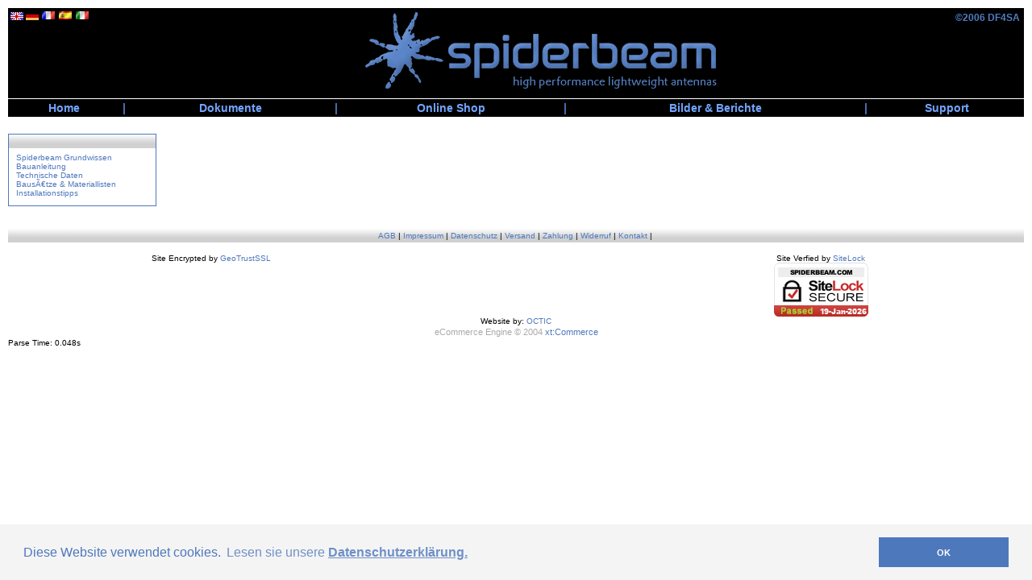

--- FILE ---
content_type: text/html
request_url: https://www.spiderbeam.com/documents/index.php?coID=109&XTCsid=aaef2a98c4f5d7fa5bcbfeae4eccb4b6
body_size: 4268
content:
<!DOCTYPE html PUBLIC "-//W3C//DTD XHTML 1.0 Transitional//EN" "http://www.w3.org/TR/xhtml1/DTD/xhtml1-transitional.dtd">
<html dir="ltr" lang="de">
<head>
<meta http-equiv="Content-Type" content="text/html; charset=iso-8859-15" /> 
<meta http-equiv="Content-Style-Type" content="text/css" />

<!--
	This OnlineStore is brought to you by XT-Commerce, Community made shopping
	XTC is a free open source e-Commerce System
	created by Mario Zanier & Guido Winger and licensed under GNU/GPL.
	Information and contribution at http://www.xt-commerce.com
-->
<meta name="generator" content="(c) by xt:Commerce v3.0.4 , http://www.xt-commerce.com" />
<meta name="robots" content="index,follow" />
<meta name="language" content="de" />
<meta name="author" content="Spiderbeam.net" />
<meta name="publisher" content="Spiderbeam.net" />
<meta name="company" content="spiderbeam.net" />
<meta name="page-topic" content="spiderbeam high performance lightweight antennas" />
<meta name="reply-to" content="shop@spiderbeam.com" />
<meta name="distribution" content="global" />
<meta name="revisit-after" content="14" />
<meta name="description" content="spiderbeam high performance lightweight antennas" />
<meta name="keywords" content="spiderbeam amateur radio antenna" />
<title>Spiderbeam&copy; High Performance Lightweight Antennas - </title>
<meta name="description" content="spiderbeam high performance lightweight antennas" />
<meta name="keywords" content="spiderbeam amateur radio antenna" />
<title>Spiderbeam&copy; High Performance Lightweight Antennas</title>
<base href="https://www.spiderbeam.com/" />
<link rel="stylesheet" type="text/css" href="https://www.spiderbeam.com/templates/spiderbeam/stylesheet.css" />
<link rel="stylesheet" type="text/css" href="https://www.spiderbeam.com/scripts/spiderbeam.css" />
<script type="text/javascript"><!--
var selected;
var submitter = null;

function submitFunction() {
    submitter = 1;
}
function popupWindow(url) {
  window.open(url,'popupWindow','toolbar=no,location=no,directories=no,status=no,menubar=no,scrollbars=yes,resizable=yes,copyhistory=no,width=100,height=100,screenX=150,screenY=150,top=150,left=150')
}  

function selectRowEffect(object, buttonSelect) {
  if (!selected) {
    if (document.getElementById) {
      selected = document.getElementById('defaultSelected');
    } else {
      selected = document.all['defaultSelected'];
    }
  }

  if (selected) selected.className = 'moduleRow';
  object.className = 'moduleRowSelected';
  selected = object;

// one button is not an array
  if (document.getElementById('payment'[0])) {
    document.getElementById('payment'[buttonSelect]).checked=true;
  } else {
    //document.getElementById('payment'[selected]).checked=true;
  }
}

function rowOverEffect(object) {
  if (object.className == 'moduleRow') object.className = 'moduleRowOver';
}

function rowOutEffect(object) {
  if (object.className == 'moduleRowOver') object.className = 'moduleRow';
}

function popupImageWindow(url) {
  window.open(url,'popupImageWindow','toolbar=no,location=no,directories=no,status=no,menubar=no,scrollbars=no,resizable=yes,copyhistory=no,width=100,height=100,screenX=150,screenY=150,top=150,left=150')
}
//--></script>
<script type="text/javascript"><!--



//--></script>
<!--COOKIE CONSENT-->
<link rel="stylesheet" type="text/css" href="//cdnjs.cloudflare.com/ajax/libs/cookieconsent2/3.0.3/cookieconsent.min.css" />
<script src="//cdnjs.cloudflare.com/ajax/libs/cookieconsent2/3.0.3/cookieconsent.min.js"></script>
<script>
window.addEventListener("load", function(){
window.cookieconsent.initialise({
  "palette": {
    "popup": {
      "background": "#F4F4F4",
      "text": "#4E78BC"
    },
    "button": {
      "background": "#4E78BC;"
    }
  },
  "content": {
    "message": "Diese Website verwendet cookies.",
    "dismiss": "OK",
    "link": "Lesen sie unsere <b><u>Datenschutzerkl&auml;rung.</u></b>",
    "href": "/shop_content.php?coID=9"
  }
})});
</script>
<!--COOKIE CONSENT-->


</head>
<body><script>
  (function(i,s,o,g,r,a,m){i['GoogleAnalyticsObject']=r;i[r]=i[r]||function(){
  (i[r].q=i[r].q||[]).push(arguments)},i[r].l=1*new Date();a=s.createElement(o),
  m=s.getElementsByTagName(o)[0];a.async=1;a.src=g;m.parentNode.insertBefore(a,m)
  })(window,document,'script','https://www.google-analytics.com/analytics.js','ga');

  ga('create', 'UA-88162729-2', 'auto');
  ga('send', 'pageview');
  
// Disable Tracking. Set to the same value as the web property used on the site
var gaProperty = 'UA-88162729-2';

// Disable tracking if the opt-out cookie exists.
var disableStr = 'ga-disable-' + gaProperty;
if (document.cookie.indexOf(disableStr + '=true') > -1) {
  window[disableStr] = true;
}

// Opt-out function
function gaOptout() {
  document.cookie = disableStr + '=true; expires=Thu, 31 Dec 2099 23:59:59 UTC; path=/';
  window[disableStr] = true;
}
</script>

</script><table width="100%"  border="0" cellspacing="0" cellpadding="0" id="spiderbeamheader">	<tr>		<td valign="top" style="padding: 3px 0px 0px 3px;"><div style="width:120px;"> <a href="https://www.spiderbeam.com/documents/index.php?language=en&coID=109&XTCsid=aaef2a98c4f5d7fa5bcbfeae4eccb4b6"><img src="/lang/english/icon.gif" alt="English" title="English" /></a> <a href="https://www.spiderbeam.com/documents/index.php?language=de&coID=109&XTCsid=aaef2a98c4f5d7fa5bcbfeae4eccb4b6"><img src="/lang/german/icon.gif" alt="Deutsch" title="Deutsch" /></a> <a href="https://www.spiderbeam.com/documents/index.php?language=fr&coID=109&XTCsid=aaef2a98c4f5d7fa5bcbfeae4eccb4b6"><img src="/lang/french/icon.gif" alt="French" title="French" /></a> <a href="https://www.spiderbeam.com/documents/index.php?language=es&coID=109&XTCsid=aaef2a98c4f5d7fa5bcbfeae4eccb4b6"><img src="/lang/spanish/icon.gif" alt="EspaÃ±ol" title="EspaÃ±ol" /></a> <a href="https://www.spiderbeam.com/documents/index.php?language=it&coID=109&XTCsid=aaef2a98c4f5d7fa5bcbfeae4eccb4b6"><img src="/lang/italian/icon.gif" alt="Italiano" title="Italiano" /></a></div></td>		<td align="center"><img src="/templates/spiderbeam/img/header_spiderbeam.gif" width="450" height="112" alt="" border="0"></td>		<td align="right" valign="top"><div id="copyright" class="copyright"><p style="color:#527CC0; margin: 5px 5px 0px 0px; ">©2006&nbsp;DF4SA</p></div></td>	</tr></table><!-- 1st Level Nav --> 

 <TABLE cellspacing="0" cellpadding="0" WIDTH="100%" id="fistlevelnavi">

	<TR height="22">

		<TD ALIGN="CENTER" VALIGN="MIDDLE"><A HREF="https://shop.spiderbeam.com/" CLASS="linkleiste">Home</A> </TD>
		<TD ALIGN="CENTER" VALIGN="MIDDLE"> <FONT CLASS="menubar">|</FONT> </TD>

		<TD ALIGN="CENTER" VALIGN="MIDDLE"><A HREF="https://shop.spiderbeam.com/documents/" CLASS="linkleiste">Dokumente</A> </TD>
		<TD ALIGN="CENTER" VALIGN="MIDDLE"> <FONT CLASS="menubar">|</FONT> </TD>

		<TD ALIGN="CENTER" VALIGN="MIDDLE"><A HREF="https://shop.spiderbeam.com/shop/" CLASS="linkleiste">Online Shop</A> </TD>
		<TD ALIGN="CENTER" VALIGN="MIDDLE"> <FONT CLASS="menubar">|</FONT> </TD>

		<TD ALIGN="CENTER" VALIGN="MIDDLE"><A HREF="https://www.spiderbeam.com/reports/index.php?cat=c19?XTCsid=aaef2a98c4f5d7fa5bcbfeae4eccb4b6" CLASS="linkleiste">Bilder &amp; Berichte</A> </TD>
		<TD ALIGN="CENTER" VALIGN="MIDDLE"> <FONT CLASS="menubar">|</FONT> </TD>

		<TD ALIGN="CENTER" VALIGN="MIDDLE"><A HREF="https://shop.spiderbeam.com" CLASS="linkleiste">Support</A> </TD>

	</TR>
	<tr bgcolor="#ffffff"><td colspan="9"><img src="https://www.spiderbeam.com/templates/spiderbeam/img/pixel_trans.gif" width="820" height="1" alt="" border="0"></td></tr>


</TABLE><!-- END 1st Level Nav --> <table width="100%"  border="0" cellpadding="2" cellspacing="0">	<tr>    	<td class="main">&nbsp;</td>        <td align="right" class="main">&nbsp;</td>    </tr></table><table width="100%" border="0" cellpadding="0" cellspacing="0">	<tr>    	<td width="1%" valign="top"><table width="184"  border="0" cellpadding="0" cellspacing="0" id="leftbox">		<!--2nd Level Nav ID--> 			<tr>			  <td><table width="100%" align="center" border="0" cellpadding="2" cellspacing="0">  <tr>    <td class="infoBoxHeading"></td>  </tr>  <tr>    <td class="infoBox" align="center"><table width="95%"  border="0" cellpadding="2" cellspacing="0">        <tr>          <td class="boxText" align="left"><a href="https://www.spiderbeam.com/documents/index.php?coID=41&XTCsid=aaef2a98c4f5d7fa5bcbfeae4eccb4b6">Spiderbeam Grundwissen</a><br /><a href="http://documents.spiderbeam.com/index.php?language=de">Bauanleitung</a><br /><a href="https://www.spiderbeam.com/documents/index.php?coID=43&XTCsid=aaef2a98c4f5d7fa5bcbfeae4eccb4b6">Technische Daten</a><br /><a href="https://www.spiderbeam.com/documents/index.php?coID=44&XTCsid=aaef2a98c4f5d7fa5bcbfeae4eccb4b6">BausÃ€tze & Materiallisten</a><br /><a href="https://www.spiderbeam.com/documents/index.php?coID=45&XTCsid=aaef2a98c4f5d7fa5bcbfeae4eccb4b6">Installationstipps</a><br /></td>        </tr>    </table></td>  </tr></table>		   </td>            </tr>          </table></td>          <td width="99%"valign="top"><table width="100%"  border="0" cellspacing="4" cellpadding="0">            <tr>                <td class="main"><table width="100%" border="0" cellspacing="0" cellpadding="0">
  <tr>
    <td class="contentsTopics"></td>
  </tr>
</table>
<br />
<table width="100%" border="0" cellspacing="0" cellpadding="0">
  <tr>
    <td class="main">
		
		</td>
  </tr>
  <tr>
    <td align="right"><br />
        </td>
  </tr>
</table>
</td>            </tr>          </table></td>        </tr>      </table></td>	</tr>    <!--tr>       <td colspan="3" valign="top"><img src="/kunden/homepages/37/d86092992/htdocs/sb_com_live/templates/spiderbeam/img/pixel_trans.gif" alt="" width="595" height="1" /></td>    </tr--></table><br><br><table width="100%"  border="0" cellspacing="0" cellpadding="0">  <tr>    <td align="center" id="footnavi"><!--<table width="100%" align="center" border="0" cellpadding="2" cellspacing="0">  <tr>    <td class="infoBoxHeading"><table width="100%"  border="0" cellpadding="0" cellspacing="0">      <tr>        <td class="infoBoxHeading">Mehr ï¿œber... </td>        <td></td>      </tr>    </table>    </td>  </tr>  <tr>    <td class="infoBox" align="center"><table width="95%"  border="0" cellpadding="2" cellspacing="0">        <tr>          <td class="boxText">--><a href="https://www.spiderbeam.com/shop_content.php?coID=3&XTCsid=aaef2a98c4f5d7fa5bcbfeae4eccb4b6">AGB</a>&nbsp;|&nbsp;<a href="https://www.spiderbeam.com/shop_content.php?coID=4&XTCsid=aaef2a98c4f5d7fa5bcbfeae4eccb4b6">Impressum</a>&nbsp;|&nbsp;<a href="https://www.spiderbeam.com/shop_content.php?coID=9&XTCsid=aaef2a98c4f5d7fa5bcbfeae4eccb4b6">Datenschutz</a>&nbsp;|&nbsp;<a href="https://www.spiderbeam.com/shop_content.php?coID=11&XTCsid=aaef2a98c4f5d7fa5bcbfeae4eccb4b6">Versand</a>&nbsp;|&nbsp;<a href="https://www.spiderbeam.com/shop_content.php?coID=12&XTCsid=aaef2a98c4f5d7fa5bcbfeae4eccb4b6">Zahlung</a>&nbsp;|&nbsp;<a href="https://www.spiderbeam.com/shop_content.php?coID=14&XTCsid=aaef2a98c4f5d7fa5bcbfeae4eccb4b6">Widerruf</a>&nbsp;|&nbsp;<a href="https://www.spiderbeam.com/shop_content.php?coID=7&XTCsid=aaef2a98c4f5d7fa5bcbfeae4eccb4b6">Kontakt</a>&nbsp;|&nbsp;<!--</td>        </tr>    </table></td>  </tr></table>--></td>  </tr></table><br><table width="80%"  border="0" cellspacing="0" cellpadding="0" align="center">	<tr>		<td width="25%" align="center"><span class="smallText">Site Encrypted by <a href="https://sealsplash.geotrust.com/splash?&dn=www.spiderbeam.com" target="_blank" >GeoTrustSSL</td>		<td width="50%"align="center"><!--<span class="smallText">Secure Credit Card Payments by <a href="http://www.saferpay.com/"title="SaferPay">Saferpay</a>--></span></td>		<td width="25%"align="center"><span class="smallText">Site Verfied by <a href="https://www.sitelock.com/verify.php?site=spiderbeam.com" target="blank">SiteLock</td>	</tr>	<tr>		<td width="25%" align="center"><script type="text/javascript" src="https://seal.geotrust.com/getgeotrustsslseal?host_name=www.spiderbeam.com&amp;size=M&amp;lang=en"></script><br /><a href="https://www.geotrust.com/ssl/" target="_blank"  style="color:#000000; text-decoration:none; font:bold 7px verdana,sans-serif; letter-spacing:.5px; text-align:center; margin:0px; padding:0px;"></a></td>		<td width="25%" align="center"><!--<img src="/images/iban-logo.png" height="31" alt="IBAN International Bank Transfer" title="IBAN International Bank Transfer" />&nbsp;<img src="/images/creditcards.jpg" alt="Master Card" title="Master Card" />&nbsp;<img src="/images/paypal-logo.png" height="31" alt="PayPal" title="PayPal" />--></td>		<td width="25%" align="center"><a href="#" onclick="window.open('https://www.sitelock.com/verify.php?site=spiderbeam.com','SiteLock','width=600,height=600,left=160,top=170');"><img title="1&1 SiteLock" src="https://shield.sitelock.com/shield/spiderbeam.com" alt="Homepage-Sicherheit"></a></td>	</tr></table><table width="40%"  border="0" cellspacing="0" cellpadding="0" align="center"><tr>	<td align="center"><span class="smallText">Website by: <a href="http://www.octic.eu" title="octic.eu" />OCTIC</a></span></td></tr></table><table width="100%" border="0" cellpadding="0" cellspacing="0"><tr valign="bottom"><td class="copyright">eCommerce Engine &copy; 2004 <a href="http://www.xt-commerce.com/" onclick="window.open(this.href); return false;">xt:Commerce</a></td></tr></table></body></html><span class="smallText">Parse Time: 0.048s</span>